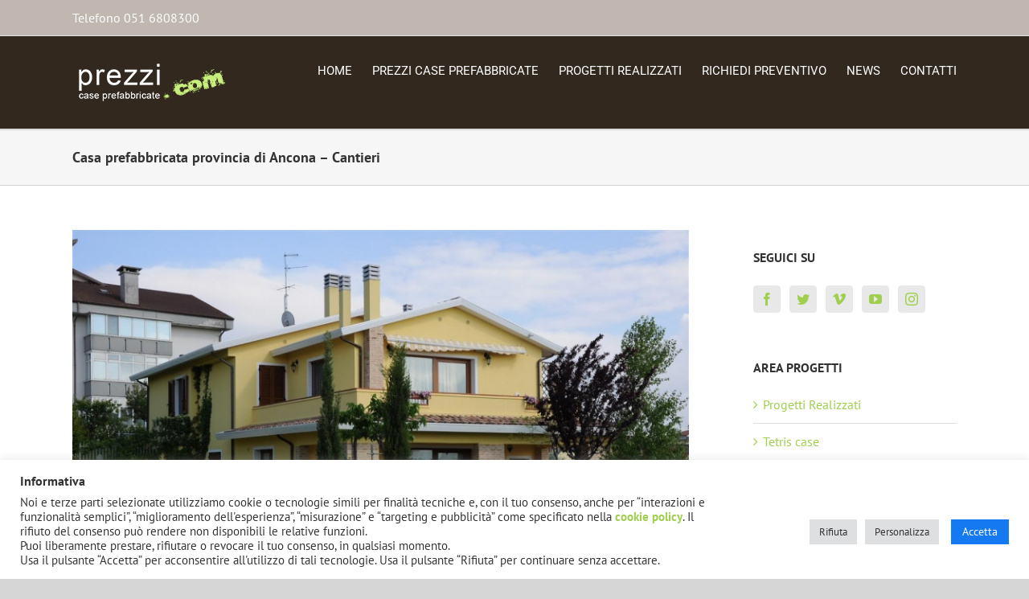

--- FILE ---
content_type: text/html; charset=utf-8
request_url: https://accounts.google.com/o/oauth2/postmessageRelay?parent=https%3A%2F%2Fwww.prezzicaseprefabbricate.com&jsh=m%3B%2F_%2Fscs%2Fabc-static%2F_%2Fjs%2Fk%3Dgapi.lb.en.2kN9-TZiXrM.O%2Fd%3D1%2Frs%3DAHpOoo_B4hu0FeWRuWHfxnZ3V0WubwN7Qw%2Fm%3D__features__
body_size: 159
content:
<!DOCTYPE html><html><head><title></title><meta http-equiv="content-type" content="text/html; charset=utf-8"><meta http-equiv="X-UA-Compatible" content="IE=edge"><meta name="viewport" content="width=device-width, initial-scale=1, minimum-scale=1, maximum-scale=1, user-scalable=0"><script src='https://ssl.gstatic.com/accounts/o/2580342461-postmessagerelay.js' nonce="m4QIrLsMsfwDVcNARpgc0g"></script></head><body><script type="text/javascript" src="https://apis.google.com/js/rpc:shindig_random.js?onload=init" nonce="m4QIrLsMsfwDVcNARpgc0g"></script></body></html>

--- FILE ---
content_type: text/html; charset=utf-8
request_url: https://www.google.com/recaptcha/api2/aframe
body_size: -86
content:
<!DOCTYPE HTML><html><head><meta http-equiv="content-type" content="text/html; charset=UTF-8"></head><body><script nonce="H8wFk1xbMdHe0yYMhjkBTA">/** Anti-fraud and anti-abuse applications only. See google.com/recaptcha */ try{var clients={'sodar':'https://pagead2.googlesyndication.com/pagead/sodar?'};window.addEventListener("message",function(a){try{if(a.source===window.parent){var b=JSON.parse(a.data);var c=clients[b['id']];if(c){var d=document.createElement('img');d.src=c+b['params']+'&rc='+(localStorage.getItem("rc::a")?sessionStorage.getItem("rc::b"):"");window.document.body.appendChild(d);sessionStorage.setItem("rc::e",parseInt(sessionStorage.getItem("rc::e")||0)+1);localStorage.setItem("rc::h",'1768553120228');}}}catch(b){}});window.parent.postMessage("_grecaptcha_ready", "*");}catch(b){}</script></body></html>

--- FILE ---
content_type: application/javascript
request_url: https://www.prezzicaseprefabbricate.com/wp-content/plugins/multiple-category-selection-widget/select-chain.js?ver=6.9
body_size: 155
content:
jQuery(document).ready( function($) {
	$('.wpmcsw select').change( function() {
		
		var select = $(this);
		
		var id = $(this).val();
		var ex_cats = $('#ex_cats').val();
		
		var data = {
			action: 'show_chain',
			cat_id: id,
			ex_cats: ex_cats
		};
		
		var ajaxurl = $('#ajax_url').val();
		
		jQuery.post(ajaxurl, data, function(response) {
			select.parent().find('.callback').remove();
			if (response)
			{
		    select.attr('name', 'parent');
			  select.parent().append(response);
			}
		});
	});
});